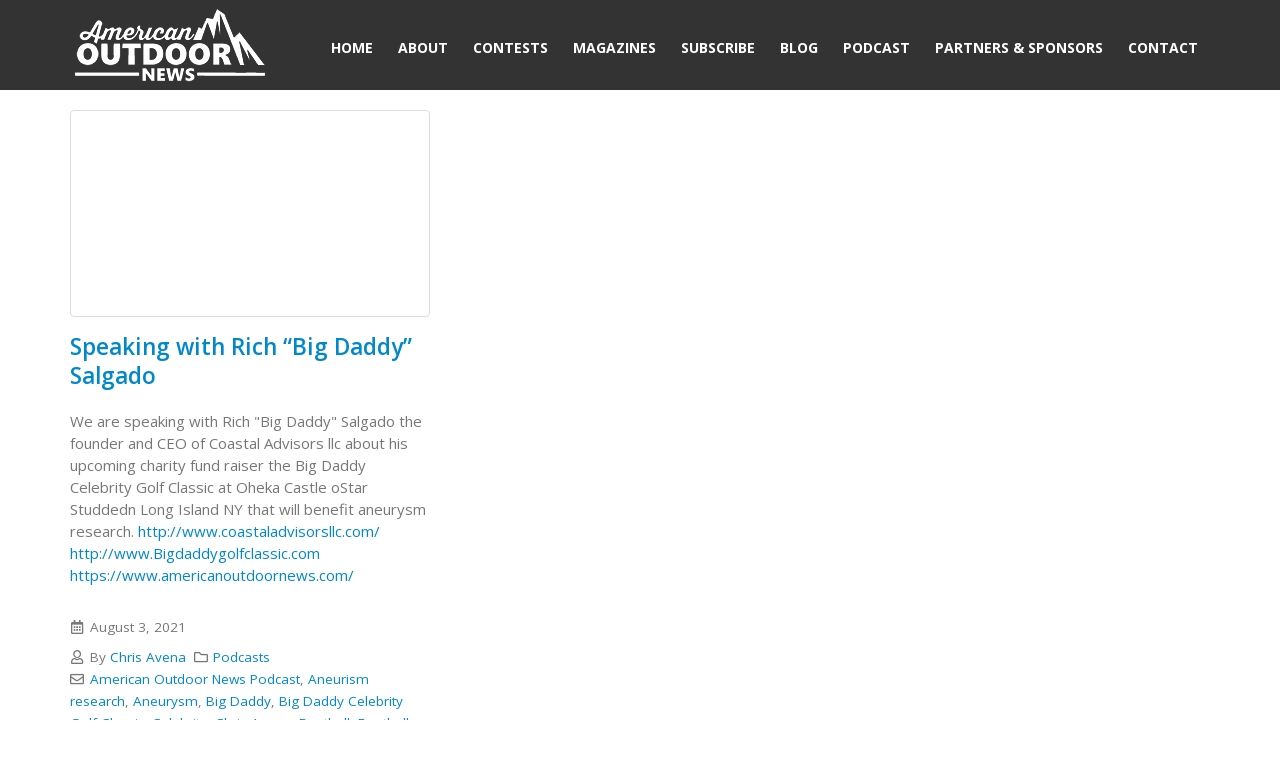

--- FILE ---
content_type: text/html; charset=UTF-8
request_url: https://www.americanoutdoornews.com/tag/star-studded-event/
body_size: 11502
content:
	<!DOCTYPE html>
	<html  lang="en-US" prefix="og: http://ogp.me/ns# fb: http://ogp.me/ns/fb#">
	<head>
		<meta http-equiv="X-UA-Compatible" content="IE=edge" />
		<meta http-equiv="Content-Type" content="text/html; charset=UTF-8" />
		<meta name="viewport" content="width=device-width, initial-scale=1, minimum-scale=1" />

		<link rel="profile" href="https://gmpg.org/xfn/11" />
		<link rel="pingback" href="https://www.americanoutdoornews.com/xmlrpc.php" />
		<title>Star Studded event &#8211; American Outdoor News Magazine</title>
<meta name='robots' content='max-image-preview:large' />
	<style>img:is([sizes="auto" i], [sizes^="auto," i]) { contain-intrinsic-size: 3000px 1500px }</style>
			<link rel="shortcut icon" href="//www.americanoutdoornews.com/wp-content/uploads/2018/12/favicon1.png" type="image/x-icon" />
				<link rel="apple-touch-icon" href="//www.americanoutdoornews.com/wp-content/uploads/2018/12/favicon1-60x60.png" />
				<link rel="apple-touch-icon" sizes="120x120" href="//www.americanoutdoornews.com/wp-content/uploads/2018/12/favicon1.png" />
				<link rel="apple-touch-icon" sizes="76x76" href="//www.americanoutdoornews.com/wp-content/uploads/2018/12/favicon1-76x76.png" />
				<link rel="apple-touch-icon" sizes="152x152" href="//www.americanoutdoornews.com/wp-content/uploads/2018/12/favicon1.png" />
		<script>
window._wpemojiSettings = {"baseUrl":"https:\/\/s.w.org\/images\/core\/emoji\/16.0.1\/72x72\/","ext":".png","svgUrl":"https:\/\/s.w.org\/images\/core\/emoji\/16.0.1\/svg\/","svgExt":".svg","source":{"concatemoji":"https:\/\/www.americanoutdoornews.com\/wp-includes\/js\/wp-emoji-release.min.js?ver=6.8.3"}};
/*! This file is auto-generated */
!function(s,n){var o,i,e;function c(e){try{var t={supportTests:e,timestamp:(new Date).valueOf()};sessionStorage.setItem(o,JSON.stringify(t))}catch(e){}}function p(e,t,n){e.clearRect(0,0,e.canvas.width,e.canvas.height),e.fillText(t,0,0);var t=new Uint32Array(e.getImageData(0,0,e.canvas.width,e.canvas.height).data),a=(e.clearRect(0,0,e.canvas.width,e.canvas.height),e.fillText(n,0,0),new Uint32Array(e.getImageData(0,0,e.canvas.width,e.canvas.height).data));return t.every(function(e,t){return e===a[t]})}function u(e,t){e.clearRect(0,0,e.canvas.width,e.canvas.height),e.fillText(t,0,0);for(var n=e.getImageData(16,16,1,1),a=0;a<n.data.length;a++)if(0!==n.data[a])return!1;return!0}function f(e,t,n,a){switch(t){case"flag":return n(e,"\ud83c\udff3\ufe0f\u200d\u26a7\ufe0f","\ud83c\udff3\ufe0f\u200b\u26a7\ufe0f")?!1:!n(e,"\ud83c\udde8\ud83c\uddf6","\ud83c\udde8\u200b\ud83c\uddf6")&&!n(e,"\ud83c\udff4\udb40\udc67\udb40\udc62\udb40\udc65\udb40\udc6e\udb40\udc67\udb40\udc7f","\ud83c\udff4\u200b\udb40\udc67\u200b\udb40\udc62\u200b\udb40\udc65\u200b\udb40\udc6e\u200b\udb40\udc67\u200b\udb40\udc7f");case"emoji":return!a(e,"\ud83e\udedf")}return!1}function g(e,t,n,a){var r="undefined"!=typeof WorkerGlobalScope&&self instanceof WorkerGlobalScope?new OffscreenCanvas(300,150):s.createElement("canvas"),o=r.getContext("2d",{willReadFrequently:!0}),i=(o.textBaseline="top",o.font="600 32px Arial",{});return e.forEach(function(e){i[e]=t(o,e,n,a)}),i}function t(e){var t=s.createElement("script");t.src=e,t.defer=!0,s.head.appendChild(t)}"undefined"!=typeof Promise&&(o="wpEmojiSettingsSupports",i=["flag","emoji"],n.supports={everything:!0,everythingExceptFlag:!0},e=new Promise(function(e){s.addEventListener("DOMContentLoaded",e,{once:!0})}),new Promise(function(t){var n=function(){try{var e=JSON.parse(sessionStorage.getItem(o));if("object"==typeof e&&"number"==typeof e.timestamp&&(new Date).valueOf()<e.timestamp+604800&&"object"==typeof e.supportTests)return e.supportTests}catch(e){}return null}();if(!n){if("undefined"!=typeof Worker&&"undefined"!=typeof OffscreenCanvas&&"undefined"!=typeof URL&&URL.createObjectURL&&"undefined"!=typeof Blob)try{var e="postMessage("+g.toString()+"("+[JSON.stringify(i),f.toString(),p.toString(),u.toString()].join(",")+"));",a=new Blob([e],{type:"text/javascript"}),r=new Worker(URL.createObjectURL(a),{name:"wpTestEmojiSupports"});return void(r.onmessage=function(e){c(n=e.data),r.terminate(),t(n)})}catch(e){}c(n=g(i,f,p,u))}t(n)}).then(function(e){for(var t in e)n.supports[t]=e[t],n.supports.everything=n.supports.everything&&n.supports[t],"flag"!==t&&(n.supports.everythingExceptFlag=n.supports.everythingExceptFlag&&n.supports[t]);n.supports.everythingExceptFlag=n.supports.everythingExceptFlag&&!n.supports.flag,n.DOMReady=!1,n.readyCallback=function(){n.DOMReady=!0}}).then(function(){return e}).then(function(){var e;n.supports.everything||(n.readyCallback(),(e=n.source||{}).concatemoji?t(e.concatemoji):e.wpemoji&&e.twemoji&&(t(e.twemoji),t(e.wpemoji)))}))}((window,document),window._wpemojiSettings);
</script>
<style id='wp-emoji-styles-inline-css'>

	img.wp-smiley, img.emoji {
		display: inline !important;
		border: none !important;
		box-shadow: none !important;
		height: 1em !important;
		width: 1em !important;
		margin: 0 0.07em !important;
		vertical-align: -0.1em !important;
		background: none !important;
		padding: 0 !important;
	}
</style>
<link rel='stylesheet' id='wp-block-library-css' href='https://www.americanoutdoornews.com/wp-includes/css/dist/block-library/style.min.css?ver=6.8.3' media='all' />
<style id='wp-block-library-theme-inline-css'>
.wp-block-audio :where(figcaption){color:#555;font-size:13px;text-align:center}.is-dark-theme .wp-block-audio :where(figcaption){color:#ffffffa6}.wp-block-audio{margin:0 0 1em}.wp-block-code{border:1px solid #ccc;border-radius:4px;font-family:Menlo,Consolas,monaco,monospace;padding:.8em 1em}.wp-block-embed :where(figcaption){color:#555;font-size:13px;text-align:center}.is-dark-theme .wp-block-embed :where(figcaption){color:#ffffffa6}.wp-block-embed{margin:0 0 1em}.blocks-gallery-caption{color:#555;font-size:13px;text-align:center}.is-dark-theme .blocks-gallery-caption{color:#ffffffa6}:root :where(.wp-block-image figcaption){color:#555;font-size:13px;text-align:center}.is-dark-theme :root :where(.wp-block-image figcaption){color:#ffffffa6}.wp-block-image{margin:0 0 1em}.wp-block-pullquote{border-bottom:4px solid;border-top:4px solid;color:currentColor;margin-bottom:1.75em}.wp-block-pullquote cite,.wp-block-pullquote footer,.wp-block-pullquote__citation{color:currentColor;font-size:.8125em;font-style:normal;text-transform:uppercase}.wp-block-quote{border-left:.25em solid;margin:0 0 1.75em;padding-left:1em}.wp-block-quote cite,.wp-block-quote footer{color:currentColor;font-size:.8125em;font-style:normal;position:relative}.wp-block-quote:where(.has-text-align-right){border-left:none;border-right:.25em solid;padding-left:0;padding-right:1em}.wp-block-quote:where(.has-text-align-center){border:none;padding-left:0}.wp-block-quote.is-large,.wp-block-quote.is-style-large,.wp-block-quote:where(.is-style-plain){border:none}.wp-block-search .wp-block-search__label{font-weight:700}.wp-block-search__button{border:1px solid #ccc;padding:.375em .625em}:where(.wp-block-group.has-background){padding:1.25em 2.375em}.wp-block-separator.has-css-opacity{opacity:.4}.wp-block-separator{border:none;border-bottom:2px solid;margin-left:auto;margin-right:auto}.wp-block-separator.has-alpha-channel-opacity{opacity:1}.wp-block-separator:not(.is-style-wide):not(.is-style-dots){width:100px}.wp-block-separator.has-background:not(.is-style-dots){border-bottom:none;height:1px}.wp-block-separator.has-background:not(.is-style-wide):not(.is-style-dots){height:2px}.wp-block-table{margin:0 0 1em}.wp-block-table td,.wp-block-table th{word-break:normal}.wp-block-table :where(figcaption){color:#555;font-size:13px;text-align:center}.is-dark-theme .wp-block-table :where(figcaption){color:#ffffffa6}.wp-block-video :where(figcaption){color:#555;font-size:13px;text-align:center}.is-dark-theme .wp-block-video :where(figcaption){color:#ffffffa6}.wp-block-video{margin:0 0 1em}:root :where(.wp-block-template-part.has-background){margin-bottom:0;margin-top:0;padding:1.25em 2.375em}
</style>
<style id='classic-theme-styles-inline-css'>
/*! This file is auto-generated */
.wp-block-button__link{color:#fff;background-color:#32373c;border-radius:9999px;box-shadow:none;text-decoration:none;padding:calc(.667em + 2px) calc(1.333em + 2px);font-size:1.125em}.wp-block-file__button{background:#32373c;color:#fff;text-decoration:none}
</style>
<style id='powerpress-player-block-style-inline-css'>


</style>
<style id='global-styles-inline-css'>
:root{--wp--preset--aspect-ratio--square: 1;--wp--preset--aspect-ratio--4-3: 4/3;--wp--preset--aspect-ratio--3-4: 3/4;--wp--preset--aspect-ratio--3-2: 3/2;--wp--preset--aspect-ratio--2-3: 2/3;--wp--preset--aspect-ratio--16-9: 16/9;--wp--preset--aspect-ratio--9-16: 9/16;--wp--preset--color--black: #000000;--wp--preset--color--cyan-bluish-gray: #abb8c3;--wp--preset--color--white: #ffffff;--wp--preset--color--pale-pink: #f78da7;--wp--preset--color--vivid-red: #cf2e2e;--wp--preset--color--luminous-vivid-orange: #ff6900;--wp--preset--color--luminous-vivid-amber: #fcb900;--wp--preset--color--light-green-cyan: #7bdcb5;--wp--preset--color--vivid-green-cyan: #00d084;--wp--preset--color--pale-cyan-blue: #8ed1fc;--wp--preset--color--vivid-cyan-blue: #0693e3;--wp--preset--color--vivid-purple: #9b51e0;--wp--preset--color--primary: var(--porto-primary-color);--wp--preset--color--secondary: var(--porto-secondary-color);--wp--preset--color--tertiary: var(--porto-tertiary-color);--wp--preset--color--quaternary: var(--porto-quaternary-color);--wp--preset--color--dark: var(--porto-dark-color);--wp--preset--color--light: var(--porto-light-color);--wp--preset--color--primary-hover: var(--porto-primary-light-5);--wp--preset--gradient--vivid-cyan-blue-to-vivid-purple: linear-gradient(135deg,rgba(6,147,227,1) 0%,rgb(155,81,224) 100%);--wp--preset--gradient--light-green-cyan-to-vivid-green-cyan: linear-gradient(135deg,rgb(122,220,180) 0%,rgb(0,208,130) 100%);--wp--preset--gradient--luminous-vivid-amber-to-luminous-vivid-orange: linear-gradient(135deg,rgba(252,185,0,1) 0%,rgba(255,105,0,1) 100%);--wp--preset--gradient--luminous-vivid-orange-to-vivid-red: linear-gradient(135deg,rgba(255,105,0,1) 0%,rgb(207,46,46) 100%);--wp--preset--gradient--very-light-gray-to-cyan-bluish-gray: linear-gradient(135deg,rgb(238,238,238) 0%,rgb(169,184,195) 100%);--wp--preset--gradient--cool-to-warm-spectrum: linear-gradient(135deg,rgb(74,234,220) 0%,rgb(151,120,209) 20%,rgb(207,42,186) 40%,rgb(238,44,130) 60%,rgb(251,105,98) 80%,rgb(254,248,76) 100%);--wp--preset--gradient--blush-light-purple: linear-gradient(135deg,rgb(255,206,236) 0%,rgb(152,150,240) 100%);--wp--preset--gradient--blush-bordeaux: linear-gradient(135deg,rgb(254,205,165) 0%,rgb(254,45,45) 50%,rgb(107,0,62) 100%);--wp--preset--gradient--luminous-dusk: linear-gradient(135deg,rgb(255,203,112) 0%,rgb(199,81,192) 50%,rgb(65,88,208) 100%);--wp--preset--gradient--pale-ocean: linear-gradient(135deg,rgb(255,245,203) 0%,rgb(182,227,212) 50%,rgb(51,167,181) 100%);--wp--preset--gradient--electric-grass: linear-gradient(135deg,rgb(202,248,128) 0%,rgb(113,206,126) 100%);--wp--preset--gradient--midnight: linear-gradient(135deg,rgb(2,3,129) 0%,rgb(40,116,252) 100%);--wp--preset--font-size--small: 13px;--wp--preset--font-size--medium: 20px;--wp--preset--font-size--large: 36px;--wp--preset--font-size--x-large: 42px;--wp--preset--spacing--20: 0.44rem;--wp--preset--spacing--30: 0.67rem;--wp--preset--spacing--40: 1rem;--wp--preset--spacing--50: 1.5rem;--wp--preset--spacing--60: 2.25rem;--wp--preset--spacing--70: 3.38rem;--wp--preset--spacing--80: 5.06rem;--wp--preset--shadow--natural: 6px 6px 9px rgba(0, 0, 0, 0.2);--wp--preset--shadow--deep: 12px 12px 50px rgba(0, 0, 0, 0.4);--wp--preset--shadow--sharp: 6px 6px 0px rgba(0, 0, 0, 0.2);--wp--preset--shadow--outlined: 6px 6px 0px -3px rgba(255, 255, 255, 1), 6px 6px rgba(0, 0, 0, 1);--wp--preset--shadow--crisp: 6px 6px 0px rgba(0, 0, 0, 1);}:where(.is-layout-flex){gap: 0.5em;}:where(.is-layout-grid){gap: 0.5em;}body .is-layout-flex{display: flex;}.is-layout-flex{flex-wrap: wrap;align-items: center;}.is-layout-flex > :is(*, div){margin: 0;}body .is-layout-grid{display: grid;}.is-layout-grid > :is(*, div){margin: 0;}:where(.wp-block-columns.is-layout-flex){gap: 2em;}:where(.wp-block-columns.is-layout-grid){gap: 2em;}:where(.wp-block-post-template.is-layout-flex){gap: 1.25em;}:where(.wp-block-post-template.is-layout-grid){gap: 1.25em;}.has-black-color{color: var(--wp--preset--color--black) !important;}.has-cyan-bluish-gray-color{color: var(--wp--preset--color--cyan-bluish-gray) !important;}.has-white-color{color: var(--wp--preset--color--white) !important;}.has-pale-pink-color{color: var(--wp--preset--color--pale-pink) !important;}.has-vivid-red-color{color: var(--wp--preset--color--vivid-red) !important;}.has-luminous-vivid-orange-color{color: var(--wp--preset--color--luminous-vivid-orange) !important;}.has-luminous-vivid-amber-color{color: var(--wp--preset--color--luminous-vivid-amber) !important;}.has-light-green-cyan-color{color: var(--wp--preset--color--light-green-cyan) !important;}.has-vivid-green-cyan-color{color: var(--wp--preset--color--vivid-green-cyan) !important;}.has-pale-cyan-blue-color{color: var(--wp--preset--color--pale-cyan-blue) !important;}.has-vivid-cyan-blue-color{color: var(--wp--preset--color--vivid-cyan-blue) !important;}.has-vivid-purple-color{color: var(--wp--preset--color--vivid-purple) !important;}.has-black-background-color{background-color: var(--wp--preset--color--black) !important;}.has-cyan-bluish-gray-background-color{background-color: var(--wp--preset--color--cyan-bluish-gray) !important;}.has-white-background-color{background-color: var(--wp--preset--color--white) !important;}.has-pale-pink-background-color{background-color: var(--wp--preset--color--pale-pink) !important;}.has-vivid-red-background-color{background-color: var(--wp--preset--color--vivid-red) !important;}.has-luminous-vivid-orange-background-color{background-color: var(--wp--preset--color--luminous-vivid-orange) !important;}.has-luminous-vivid-amber-background-color{background-color: var(--wp--preset--color--luminous-vivid-amber) !important;}.has-light-green-cyan-background-color{background-color: var(--wp--preset--color--light-green-cyan) !important;}.has-vivid-green-cyan-background-color{background-color: var(--wp--preset--color--vivid-green-cyan) !important;}.has-pale-cyan-blue-background-color{background-color: var(--wp--preset--color--pale-cyan-blue) !important;}.has-vivid-cyan-blue-background-color{background-color: var(--wp--preset--color--vivid-cyan-blue) !important;}.has-vivid-purple-background-color{background-color: var(--wp--preset--color--vivid-purple) !important;}.has-black-border-color{border-color: var(--wp--preset--color--black) !important;}.has-cyan-bluish-gray-border-color{border-color: var(--wp--preset--color--cyan-bluish-gray) !important;}.has-white-border-color{border-color: var(--wp--preset--color--white) !important;}.has-pale-pink-border-color{border-color: var(--wp--preset--color--pale-pink) !important;}.has-vivid-red-border-color{border-color: var(--wp--preset--color--vivid-red) !important;}.has-luminous-vivid-orange-border-color{border-color: var(--wp--preset--color--luminous-vivid-orange) !important;}.has-luminous-vivid-amber-border-color{border-color: var(--wp--preset--color--luminous-vivid-amber) !important;}.has-light-green-cyan-border-color{border-color: var(--wp--preset--color--light-green-cyan) !important;}.has-vivid-green-cyan-border-color{border-color: var(--wp--preset--color--vivid-green-cyan) !important;}.has-pale-cyan-blue-border-color{border-color: var(--wp--preset--color--pale-cyan-blue) !important;}.has-vivid-cyan-blue-border-color{border-color: var(--wp--preset--color--vivid-cyan-blue) !important;}.has-vivid-purple-border-color{border-color: var(--wp--preset--color--vivid-purple) !important;}.has-vivid-cyan-blue-to-vivid-purple-gradient-background{background: var(--wp--preset--gradient--vivid-cyan-blue-to-vivid-purple) !important;}.has-light-green-cyan-to-vivid-green-cyan-gradient-background{background: var(--wp--preset--gradient--light-green-cyan-to-vivid-green-cyan) !important;}.has-luminous-vivid-amber-to-luminous-vivid-orange-gradient-background{background: var(--wp--preset--gradient--luminous-vivid-amber-to-luminous-vivid-orange) !important;}.has-luminous-vivid-orange-to-vivid-red-gradient-background{background: var(--wp--preset--gradient--luminous-vivid-orange-to-vivid-red) !important;}.has-very-light-gray-to-cyan-bluish-gray-gradient-background{background: var(--wp--preset--gradient--very-light-gray-to-cyan-bluish-gray) !important;}.has-cool-to-warm-spectrum-gradient-background{background: var(--wp--preset--gradient--cool-to-warm-spectrum) !important;}.has-blush-light-purple-gradient-background{background: var(--wp--preset--gradient--blush-light-purple) !important;}.has-blush-bordeaux-gradient-background{background: var(--wp--preset--gradient--blush-bordeaux) !important;}.has-luminous-dusk-gradient-background{background: var(--wp--preset--gradient--luminous-dusk) !important;}.has-pale-ocean-gradient-background{background: var(--wp--preset--gradient--pale-ocean) !important;}.has-electric-grass-gradient-background{background: var(--wp--preset--gradient--electric-grass) !important;}.has-midnight-gradient-background{background: var(--wp--preset--gradient--midnight) !important;}.has-small-font-size{font-size: var(--wp--preset--font-size--small) !important;}.has-medium-font-size{font-size: var(--wp--preset--font-size--medium) !important;}.has-large-font-size{font-size: var(--wp--preset--font-size--large) !important;}.has-x-large-font-size{font-size: var(--wp--preset--font-size--x-large) !important;}
:where(.wp-block-post-template.is-layout-flex){gap: 1.25em;}:where(.wp-block-post-template.is-layout-grid){gap: 1.25em;}
:where(.wp-block-columns.is-layout-flex){gap: 2em;}:where(.wp-block-columns.is-layout-grid){gap: 2em;}
:root :where(.wp-block-pullquote){font-size: 1.5em;line-height: 1.6;}
</style>
<link rel='stylesheet' id='email-subscribers-css' href='https://www.americanoutdoornews.com/wp-content/plugins/email-subscribers/lite/public/css/email-subscribers-public.css?ver=5.9.4' media='all' />
<link rel='stylesheet' id='porto-css-vars-css' href='https://www.americanoutdoornews.com/wp-content/uploads/porto_styles/theme_css_vars.css?ver=7.6.3' media='all' />
<link rel='stylesheet' id='js_composer_front-css' href='https://www.americanoutdoornews.com/wp-content/plugins/js_composer/assets/css/js_composer.min.css?ver=8.6.1' media='all' />
<link rel='stylesheet' id='bootstrap-css' href='https://www.americanoutdoornews.com/wp-content/uploads/porto_styles/bootstrap.css?ver=7.6.3' media='all' />
<link rel='stylesheet' id='porto-plugins-css' href='https://www.americanoutdoornews.com/wp-content/themes/porto/css/plugins_optimized.css?ver=7.6.3' media='all' />
<link rel='stylesheet' id='porto-theme-css' href='https://www.americanoutdoornews.com/wp-content/themes/porto/css/theme.css?ver=7.6.3' media='all' />
<link rel='stylesheet' id='porto-animate-css' href='https://www.americanoutdoornews.com/wp-content/themes/porto/css/part/animate.css?ver=7.6.3' media='all' />
<link rel='stylesheet' id='porto-blog-legacy-css' href='https://www.americanoutdoornews.com/wp-content/themes/porto/css/part/blog-legacy.css?ver=7.6.3' media='all' />
<link rel='stylesheet' id='porto-header-legacy-css' href='https://www.americanoutdoornews.com/wp-content/themes/porto/css/part/header-legacy.css?ver=7.6.3' media='all' />
<link rel='stylesheet' id='porto-footer-legacy-css' href='https://www.americanoutdoornews.com/wp-content/themes/porto/css/part/footer-legacy.css?ver=7.6.3' media='all' />
<link rel='stylesheet' id='porto-nav-panel-css' href='https://www.americanoutdoornews.com/wp-content/themes/porto/css/part/nav-panel.css?ver=7.6.3' media='all' />
<link rel='stylesheet' id='porto-revslider-css' href='https://www.americanoutdoornews.com/wp-content/themes/porto/css/part/revslider.css?ver=7.6.3' media='all' />
<link rel='stylesheet' id='porto-media-mobile-sidebar-css' href='https://www.americanoutdoornews.com/wp-content/themes/porto/css/part/media-mobile-sidebar.css?ver=7.6.3' media='(max-width:991px)' />
<link rel='stylesheet' id='porto-theme-portfolio-css' href='https://www.americanoutdoornews.com/wp-content/themes/porto/css/theme_portfolio.css?ver=7.6.3' media='all' />
<link rel='stylesheet' id='porto-theme-member-css' href='https://www.americanoutdoornews.com/wp-content/themes/porto/css/theme_member.css?ver=7.6.3' media='all' />
<link rel='stylesheet' id='porto-theme-event-css' href='https://www.americanoutdoornews.com/wp-content/themes/porto/css/theme_event.css?ver=7.6.3' media='all' />
<link rel='stylesheet' id='porto-shortcodes-css' href='https://www.americanoutdoornews.com/wp-content/uploads/porto_styles/shortcodes.css?ver=7.6.3' media='all' />
<link rel='stylesheet' id='porto-theme-wpb-css' href='https://www.americanoutdoornews.com/wp-content/themes/porto/css/theme_wpb.css?ver=7.6.3' media='all' />
<link rel='stylesheet' id='porto-theme-radius-css' href='https://www.americanoutdoornews.com/wp-content/themes/porto/css/theme_radius.css?ver=7.6.3' media='all' />
<link rel='stylesheet' id='porto-dynamic-style-css' href='https://www.americanoutdoornews.com/wp-content/uploads/porto_styles/dynamic_style.css?ver=7.6.3' media='all' />
<link rel='stylesheet' id='porto-type-builder-css' href='https://www.americanoutdoornews.com/wp-content/plugins/porto-functionality/builders/assets/type-builder.css?ver=3.6.3' media='all' />
<link rel='stylesheet' id='porto-style-css' href='https://www.americanoutdoornews.com/wp-content/themes/porto/style.css?ver=7.6.3' media='all' />
<style id='porto-style-inline-css'>
.side-header-narrow-bar-logo{max-width:180px}#header,.sticky-header .header-main.sticky{border-top:5px solid #333333}@media (min-width:992px){}.page-top .page-title-wrap{line-height:0}.page-top .page-title:not(.b-none):after{content:'';position:absolute;width:100%;left:0;border-bottom:5px solid var(--porto-primary-color);bottom:-17px}
</style>
<script src="https://www.americanoutdoornews.com/wp-includes/js/jquery/jquery.min.js?ver=3.7.1" id="jquery-core-js"></script>
<script src="https://www.americanoutdoornews.com/wp-includes/js/jquery/jquery-migrate.min.js?ver=3.4.1" id="jquery-migrate-js"></script>
<script></script><link rel="https://api.w.org/" href="https://www.americanoutdoornews.com/wp-json/" /><link rel="alternate" title="JSON" type="application/json" href="https://www.americanoutdoornews.com/wp-json/wp/v2/tags/286" /><link rel="EditURI" type="application/rsd+xml" title="RSD" href="https://www.americanoutdoornews.com/xmlrpc.php?rsd" />
<meta name="generator" content="WordPress 6.8.3" />
            <script type="text/javascript"><!--
                                function powerpress_pinw(pinw_url){window.open(pinw_url, 'PowerPressPlayer','toolbar=0,status=0,resizable=1,width=460,height=320');	return false;}
                //-->

                // tabnab protection
                window.addEventListener('load', function () {
                    // make all links have rel="noopener noreferrer"
                    document.querySelectorAll('a[target="_blank"]').forEach(link => {
                        link.setAttribute('rel', 'noopener noreferrer');
                    });
                });
            </script>
            		<script type="text/javascript" id="webfont-queue">
		WebFontConfig = {
			google: { families: [ 'Open+Sans:300,400,500,600,700,800','Shadows+Into+Light:400,700','Playfair+Display:400,700' ] }
		};
		(function(d) {
			var wf = d.createElement('script'), s = d.scripts[d.scripts.length - 1];
			wf.src = 'https://www.americanoutdoornews.com/wp-content/themes/porto/js/libs/webfont.js';
			wf.async = true;
			s.parentNode.insertBefore(wf, s);
		})(document);</script>
		<style>.recentcomments a{display:inline !important;padding:0 !important;margin:0 !important;}</style><meta name="generator" content="Powered by WPBakery Page Builder - drag and drop page builder for WordPress."/>
<meta name="generator" content="Powered by Slider Revolution 6.7.37 - responsive, Mobile-Friendly Slider Plugin for WordPress with comfortable drag and drop interface." />
<script>function setREVStartSize(e){
			//window.requestAnimationFrame(function() {
				window.RSIW = window.RSIW===undefined ? window.innerWidth : window.RSIW;
				window.RSIH = window.RSIH===undefined ? window.innerHeight : window.RSIH;
				try {
					var pw = document.getElementById(e.c).parentNode.offsetWidth,
						newh;
					pw = pw===0 || isNaN(pw) || (e.l=="fullwidth" || e.layout=="fullwidth") ? window.RSIW : pw;
					e.tabw = e.tabw===undefined ? 0 : parseInt(e.tabw);
					e.thumbw = e.thumbw===undefined ? 0 : parseInt(e.thumbw);
					e.tabh = e.tabh===undefined ? 0 : parseInt(e.tabh);
					e.thumbh = e.thumbh===undefined ? 0 : parseInt(e.thumbh);
					e.tabhide = e.tabhide===undefined ? 0 : parseInt(e.tabhide);
					e.thumbhide = e.thumbhide===undefined ? 0 : parseInt(e.thumbhide);
					e.mh = e.mh===undefined || e.mh=="" || e.mh==="auto" ? 0 : parseInt(e.mh,0);
					if(e.layout==="fullscreen" || e.l==="fullscreen")
						newh = Math.max(e.mh,window.RSIH);
					else{
						e.gw = Array.isArray(e.gw) ? e.gw : [e.gw];
						for (var i in e.rl) if (e.gw[i]===undefined || e.gw[i]===0) e.gw[i] = e.gw[i-1];
						e.gh = e.el===undefined || e.el==="" || (Array.isArray(e.el) && e.el.length==0)? e.gh : e.el;
						e.gh = Array.isArray(e.gh) ? e.gh : [e.gh];
						for (var i in e.rl) if (e.gh[i]===undefined || e.gh[i]===0) e.gh[i] = e.gh[i-1];
											
						var nl = new Array(e.rl.length),
							ix = 0,
							sl;
						e.tabw = e.tabhide>=pw ? 0 : e.tabw;
						e.thumbw = e.thumbhide>=pw ? 0 : e.thumbw;
						e.tabh = e.tabhide>=pw ? 0 : e.tabh;
						e.thumbh = e.thumbhide>=pw ? 0 : e.thumbh;
						for (var i in e.rl) nl[i] = e.rl[i]<window.RSIW ? 0 : e.rl[i];
						sl = nl[0];
						for (var i in nl) if (sl>nl[i] && nl[i]>0) { sl = nl[i]; ix=i;}
						var m = pw>(e.gw[ix]+e.tabw+e.thumbw) ? 1 : (pw-(e.tabw+e.thumbw)) / (e.gw[ix]);
						newh =  (e.gh[ix] * m) + (e.tabh + e.thumbh);
					}
					var el = document.getElementById(e.c);
					if (el!==null && el) el.style.height = newh+"px";
					el = document.getElementById(e.c+"_wrapper");
					if (el!==null && el) {
						el.style.height = newh+"px";
						el.style.display = "block";
					}
				} catch(e){
					console.log("Failure at Presize of Slider:" + e)
				}
			//});
		  };</script>
		<style id="wp-custom-css">
			#header .logo .standard-logo{
	margin-bottom:5px;
}
#header .header-main .header-left{
	padding:0px;
}
.porto-image-frame .thumb-info{
	border-radius:0px !important;
}
.porto-image-frame .thumb-info:hover{background-color:#9c5b57;color:#fff;}
.porto-image-frame .thumb-info .thumb-info-wrapper{
	margin:0px;
	border-radius:0px !important;
}
.porto-image-frame .thumb-info img{
	border-radius:0px !important;
}
.color-body{
	display:none !important;
}
.portfolio-filter.nav{
	justify-content:center;
}
.post-type-archive-portfolio .row{
	margin-top:30px;
}
.page-id-25 .upme-registration-head-Magazine,.page-id-25 .upme-separator, .page-id-278 .upme-registration-head-GiveAway,.page-id-278 .upme-registration-head-GiveAway,.page-id-278 .upme-separator{
	display:none;
}
.page-id-278 .wpb_gallery .wpb_flexslider .flex-direction-nav a{
	display:none;
}
.page-id-278 .wpb_gallery .wpb_flexslider .flex-control-nav{
	display:none;
}
		</style>
		<noscript><style> .wpb_animate_when_almost_visible { opacity: 1; }</style></noscript>	</head>
	<body class="archive tag tag-star-studded-event tag-286 wp-embed-responsive wp-theme-porto porto-rounded porto-breadcrumbs-bb full blog-1 wpb-js-composer js-comp-ver-8.6.1 vc_responsive">
	
	<div class="page-wrapper"><!-- page wrapper -->
		
											<!-- header wrapper -->
				<div class="header-wrapper">
										
<header id="header" class="header-corporate header-11">

	
	<div class="header-main">
		<div class="container">
			<div class="header-left">
				
	<div class="logo">
	<a aria-label="Site Logo" href="https://www.americanoutdoornews.com/" title="American Outdoor News Magazine - Where Your Adventure Begins!"  rel="home">
		<img class="img-responsive standard-logo retina-logo" width="200" height="80" src="//www.americanoutdoornews.com/wp-content/uploads/2018/12/FinalLogoWhite-transparent_200x80.png" alt="American Outdoor News Magazine" />	</a>
	</div>
				</div>

			<div class="header-right">
								<div id="main-menu"
								>
				<ul id="menu-primary-menu" class="main-menu mega-menu show-arrow"><li id="nav-menu-item-118" class="menu-item menu-item-type-post_type menu-item-object-page menu-item-home narrow"><a href="https://www.americanoutdoornews.com/">Home</a></li>
<li id="nav-menu-item-115" class="menu-item menu-item-type-post_type menu-item-object-page narrow"><a href="https://www.americanoutdoornews.com/about-american-outdoor-news/">About</a></li>
<li id="nav-menu-item-2887" class="menu-item menu-item-type-post_type menu-item-object-page narrow"><a href="https://www.americanoutdoornews.com/contests/">Contests</a></li>
<li id="nav-menu-item-276" class="nmr-logged-in menu-item menu-item-type-post_type menu-item-object-page narrow"><a href="https://www.americanoutdoornews.com/choose-magazine/">Magazines</a></li>
<li id="nav-menu-item-116" class="nmr-logged-out menu-item menu-item-type-post_type menu-item-object-page narrow"><a href="https://www.americanoutdoornews.com/subscribe/">Subscribe</a></li>
<li id="nav-menu-item-4443" class="menu-item menu-item-type-post_type menu-item-object-page narrow"><a href="https://www.americanoutdoornews.com/blog-page/">Blog</a></li>
<li id="nav-menu-item-489" class="menu-item menu-item-type-post_type menu-item-object-page narrow"><a href="https://www.americanoutdoornews.com/radio/">Podcast</a></li>
<li id="nav-menu-item-670" class="menu-item menu-item-type-post_type menu-item-object-page narrow"><a href="https://www.americanoutdoornews.com/partners-sponsors/">Partners &#038; Sponsors</a></li>
<li id="nav-menu-item-114" class="menu-item menu-item-type-post_type menu-item-object-page narrow"><a href="https://www.americanoutdoornews.com/contact/">Contact</a></li>
</ul>				</div>
				
				
				<a  aria-label="Mobile Menu" href="#" class="mobile-toggle"><i class="fas fa-bars"></i></a>
			</div>
		</div>
		
<nav id="nav-panel">
	<div class="container">
		<div class="mobile-nav-wrap">
		<div class="menu-wrap"><ul id="menu-primary-menu-1" class="mobile-menu accordion-menu"><li id="accordion-menu-item-118" class="menu-item menu-item-type-post_type menu-item-object-page menu-item-home"><a href="https://www.americanoutdoornews.com/">Home</a></li>
<li id="accordion-menu-item-115" class="menu-item menu-item-type-post_type menu-item-object-page"><a href="https://www.americanoutdoornews.com/about-american-outdoor-news/">About</a></li>
<li id="accordion-menu-item-2887" class="menu-item menu-item-type-post_type menu-item-object-page"><a href="https://www.americanoutdoornews.com/contests/">Contests</a></li>
<li id="accordion-menu-item-276" class="nmr-logged-in menu-item menu-item-type-post_type menu-item-object-page"><a href="https://www.americanoutdoornews.com/choose-magazine/">Magazines</a></li>
<li id="accordion-menu-item-116" class="nmr-logged-out menu-item menu-item-type-post_type menu-item-object-page"><a href="https://www.americanoutdoornews.com/subscribe/">Subscribe</a></li>
<li id="accordion-menu-item-4443" class="menu-item menu-item-type-post_type menu-item-object-page"><a href="https://www.americanoutdoornews.com/blog-page/">Blog</a></li>
<li id="accordion-menu-item-489" class="menu-item menu-item-type-post_type menu-item-object-page"><a href="https://www.americanoutdoornews.com/radio/">Podcast</a></li>
<li id="accordion-menu-item-670" class="menu-item menu-item-type-post_type menu-item-object-page"><a href="https://www.americanoutdoornews.com/partners-sponsors/">Partners &#038; Sponsors</a></li>
<li id="accordion-menu-item-114" class="menu-item menu-item-type-post_type menu-item-object-page"><a href="https://www.americanoutdoornews.com/contact/">Contact</a></li>
</ul></div>		</div>
	</div>
</nav>
	</div>
</header>

									</div>
				<!-- end header wrapper -->
			
			
			
		<div id="main" class="column1 boxed no-breadcrumbs"><!-- main -->

			<div class="container">
			<div class="row main-content-wrap">

			<!-- main content -->
			<div class="main-content col-lg-12">

			
<div id="content" role="main">
				<input type="hidden" class="category" value="286"/>
			<input type="hidden" class="taxonomy" value="post_tag"/>
			<div class="blog-posts posts-grid"><div class="row posts-container">
<article class="post post-grid col-md-6 col-lg-4 post-728 post type-post status-publish format-standard has-post-thumbnail hentry category-podcasts tag-american-outdoor-news-podcast tag-aneurism-research tag-aneurysm tag-big-daddy tag-big-daddy-celebrity-golf-classic tag-celebrity tag-chris-avena tag-football tag-football-player tag-fundraiser tag-golf-classic tag-hannity tag-long-island tag-oheka-castle tag-podcast tag-professional-athlete tag-rich-salgado tag-star-studded-event">
	<div class="grid-box">
			<div class="post-image single">
		<div class="img-thumbnail fit-video">
			<iframe width="560" height="315" src="https://www.youtube.com/embed/x7xP3InGo3U" title="YouTube video player" frameborder="0" allow="accelerometer; autoplay; clipboard-write; encrypted-media; gyroscope; picture-in-picture" allowfullscreen></iframe>		</div>
		
			</div>

		<!-- Post meta before content -->
				<div class="post-content">

			<h4 aria-level="2" class="entry-title"><a href="https://www.americanoutdoornews.com/speaking-with-rich-big-daddy-salgado/">Speaking with Rich &#8220;Big Daddy&#8221; Salgado</a></h4>
			<span class="vcard" style="display: none;"><span class="fn"><a href="https://www.americanoutdoornews.com/author/codevault/" title="Posts by Chris Avena" rel="author">Chris Avena</a></span></span><span class="updated" style="display:none">2021-08-03T17:32:32+00:00</span><div class="entry-content"><span class="style-scope yt-formatted-string" dir="auto">We are speaking with Rich "Big Daddy" Salgado the founder and CEO of Coastal Advisors llc about his upcoming charity fund raiser the Big Daddy Celebrity Golf Classic at Oheka Castle oStar Studdedn Long Island NY that will benefit aneurysm research.</span>

<a class="yt-simple-endpoint style-scope yt-formatted-string" dir="auto" spellcheck="false" href="https://www.youtube.com/redirect?event=video_description&amp;redir_token=[base64]&amp;q=http%3A%2F%2Fwww.coastaladvisorsllc.com%2F" target="_blank" rel="nofollow noopener">http://www.coastaladvisorsllc.com/</a>

<a class="yt-simple-endpoint style-scope yt-formatted-string" dir="auto" spellcheck="false" href="https://www.youtube.com/redirect?event=video_description&amp;redir_token=[base64]&amp;q=http%3A%2F%2Fwww.Bigdaddygolfclassic.com" target="_blank" rel="nofollow noopener">http://www.Bigdaddygolfclassic.com</a>

<a class="yt-simple-endpoint style-scope yt-formatted-string" dir="auto" spellcheck="false" href="https://www.youtube.com/redirect?event=video_description&amp;redir_token=[base64]&amp;q=https%3A%2F%2Fwww.americanoutdoornews.com%2F" target="_blank" rel="nofollow noopener">https://www.americanoutdoornews.com/</a></div>					</div>
		<!-- Post meta after content -->
		<div class="post-meta"><span class="meta-date"><i class="far fa-calendar-alt"></i>August 3, 2021</span></div><div class="post-meta"><span class="meta-author"><i class="far fa-user"></i>By <a href="https://www.americanoutdoornews.com/author/codevault/" title="Posts by Chris Avena" rel="author">Chris Avena</a></span><span class="meta-cats"><i class="far fa-folder"></i><a href="https://www.americanoutdoornews.com/category/podcasts/" rel="category tag">Podcasts</a></span><span class="meta-tags"><i class="far fa-envelope"></i><a href="https://www.americanoutdoornews.com/tag/american-outdoor-news-podcast/" rel="tag">American Outdoor News Podcast</a>, <a href="https://www.americanoutdoornews.com/tag/aneurism-research/" rel="tag">Aneurism research</a>, <a href="https://www.americanoutdoornews.com/tag/aneurysm/" rel="tag">Aneurysm</a>, <a href="https://www.americanoutdoornews.com/tag/big-daddy/" rel="tag">Big Daddy</a>, <a href="https://www.americanoutdoornews.com/tag/big-daddy-celebrity-golf-classic/" rel="tag">Big Daddy Celebrity Golf Classic</a>, <a href="https://www.americanoutdoornews.com/tag/celebrity/" rel="tag">Celebrity</a>, <a href="https://www.americanoutdoornews.com/tag/chris-avena/" rel="tag">Chris Avena</a>, <a href="https://www.americanoutdoornews.com/tag/football/" rel="tag">Football</a>, <a href="https://www.americanoutdoornews.com/tag/football-player/" rel="tag">Football Player</a>, <a href="https://www.americanoutdoornews.com/tag/fundraiser/" rel="tag">Fundraiser</a>, <a href="https://www.americanoutdoornews.com/tag/golf-classic/" rel="tag">Golf Classic</a>, <a href="https://www.americanoutdoornews.com/tag/hannity/" rel="tag">Hannity</a>, <a href="https://www.americanoutdoornews.com/tag/long-island/" rel="tag">Long Island</a>, <a href="https://www.americanoutdoornews.com/tag/oheka-castle/" rel="tag">Oheka Castle</a>, <a href="https://www.americanoutdoornews.com/tag/podcast/" rel="tag">Podcast</a>, <a href="https://www.americanoutdoornews.com/tag/professional-athlete/" rel="tag">Professional Athlete</a>, <a href="https://www.americanoutdoornews.com/tag/rich-salgado/" rel="tag">Rich Salgado</a>, <a href="https://www.americanoutdoornews.com/tag/star-studded-event/" rel="tag">Star Studded event</a></span><span class="meta-comments"><i class="far fa-comments"></i><a href="https://www.americanoutdoornews.com/speaking-with-rich-big-daddy-salgado/#respond" title="Comment on Speaking with Rich &#8220;Big Daddy&#8221; Salgado">0 Comments</a></span></div>		<div class="clearfix">
			<a class="btn btn-xs btn-default text-xs text-uppercase btn-readmore" href="https://www.americanoutdoornews.com/speaking-with-rich-big-daddy-salgado/">Read more...</a>
		</div>
	</div>
</article>
</div></div></div>
 

<div style="background-color: white;"><a style="color: white" href="https://backpan.pro/" title="Backlink Paneli" data-id="13426">Backlink Paneli</a></div> 		

</div><!-- end main content -->



	</div>
	</div>

					
				
				</div><!-- end main -->

				
				<div class="footer-wrapper">

																												
							 

<div style="background-color: white;"><a style="color: white" href="https://backpan.pro/" title="Backlink Paneli" data-id="13426">Backlink Paneli</a></div> <div id="footer" class="footer footer-1"
>
	
	<div class="footer-bottom">
	<div class="container">
		
					<div class="footer-center">
								<span class="footer-copyright"><p><a href="https://www.americanoutdoornews.com/contact/" style="color:#999999;text-decoration:none">PRIVACY POLICY</a><br>
&copy; Copyright 2024. ALL RIGHTS RESERVED | AMERICAN OUTDOOR NEWS</p></span>			</div>
		
			</div>
</div>
</div>
												
					
				</div>
							
					
	</div><!-- end wrapper -->
	

		<script>
			window.RS_MODULES = window.RS_MODULES || {};
			window.RS_MODULES.modules = window.RS_MODULES.modules || {};
			window.RS_MODULES.waiting = window.RS_MODULES.waiting || [];
			window.RS_MODULES.defered = true;
			window.RS_MODULES.moduleWaiting = window.RS_MODULES.moduleWaiting || {};
			window.RS_MODULES.type = 'compiled';
		</script>
		<script type="speculationrules">
{"prefetch":[{"source":"document","where":{"and":[{"href_matches":"\/*"},{"not":{"href_matches":["\/wp-*.php","\/wp-admin\/*","\/wp-content\/uploads\/*","\/wp-content\/*","\/wp-content\/plugins\/*","\/wp-content\/themes\/porto\/*","\/*\\?(.+)"]}},{"not":{"selector_matches":"a[rel~=\"nofollow\"]"}},{"not":{"selector_matches":".no-prefetch, .no-prefetch a"}}]},"eagerness":"conservative"}]}
</script>
<link rel='stylesheet' id='rs-plugin-settings-css' href='//www.americanoutdoornews.com/wp-content/plugins/revslider/sr6/assets/css/rs6.css?ver=6.7.37' media='all' />
<style id='rs-plugin-settings-inline-css'>
#rs-demo-id {}
</style>
<script id="email-subscribers-js-extra">
var es_data = {"messages":{"es_empty_email_notice":"Please enter email address","es_rate_limit_notice":"You need to wait for some time before subscribing again","es_single_optin_success_message":"Successfully Subscribed.","es_email_exists_notice":"Email Address already exists!","es_unexpected_error_notice":"Oops.. Unexpected error occurred.","es_invalid_email_notice":"Invalid email address","es_try_later_notice":"Please try after some time"},"es_ajax_url":"https:\/\/www.americanoutdoornews.com\/wp-admin\/admin-ajax.php"};
</script>
<script src="https://www.americanoutdoornews.com/wp-content/plugins/email-subscribers/lite/public/js/email-subscribers-public.js?ver=5.9.4" id="email-subscribers-js"></script>
<script id="porto-live-search-js-extra">
var porto_live_search = {"nonce":"2f675f8713"};
</script>
<script src="https://www.americanoutdoornews.com/wp-content/themes/porto/inc/lib/live-search/live-search.min.js?ver=7.6.3" id="porto-live-search-js"></script>
<script src="https://www.americanoutdoornews.com/wp-content/plugins/js_composer/assets/js/dist/js_composer_front.min.js?ver=8.6.1" id="wpb_composer_front_js-js"></script>
<script src="https://www.americanoutdoornews.com/wp-content/themes/porto/js/bootstrap.optimized.min.js?ver=5.0.1" id="bootstrap-js"></script>
<script src="https://www.americanoutdoornews.com/wp-content/themes/porto/js/libs/jquery.cookie.min.js?ver=1.4.1" id="jquery-cookie-js"></script>
<script src="https://www.americanoutdoornews.com/wp-content/themes/porto/js/libs/owl.carousel.min.js?ver=2.3.4" id="owl.carousel-js"></script>
<script src="https://www.americanoutdoornews.com/wp-includes/js/imagesloaded.min.js?ver=5.0.0" id="imagesloaded-js"></script>
<script async="async" src="https://www.americanoutdoornews.com/wp-content/themes/porto/js/libs/jquery.magnific-popup.min.js?ver=1.1.0" id="jquery-magnific-popup-js"></script>
<script src="https://www.americanoutdoornews.com/wp-content/plugins/js_composer/assets/lib/vendor/dist/isotope-layout/dist/isotope.pkgd.min.js?ver=8.6.1" id="isotope-js"></script>
<script id="porto-theme-js-extra">
var js_porto_vars = {"rtl":"","theme_url":"https:\/\/www.americanoutdoornews.com\/wp-content\/themes\/porto","ajax_url":"https:\/\/www.americanoutdoornews.com\/wp-admin\/admin-ajax.php","cart_url":"","change_logo":"1","container_width":"1170","grid_gutter_width":"30","show_sticky_header":"1","show_sticky_header_tablet":"1","show_sticky_header_mobile":"1","ajax_loader_url":"\/\/www.americanoutdoornews.com\/wp-content\/themes\/porto\/images\/ajax-loader@2x.gif","category_ajax":"","compare_popup":"","compare_popup_title":"","prdctfltr_ajax":"","slider_loop":"1","slider_autoplay":"1","slider_autoheight":"1","slider_speed":"5000","slider_nav":"","slider_nav_hover":"1","slider_margin":"","slider_dots":"1","slider_animatein":"","slider_animateout":"","product_thumbs_count":"4","product_zoom":"1","product_zoom_mobile":"1","product_image_popup":"1","zoom_type":"inner","zoom_scroll":"1","zoom_lens_size":"200","zoom_lens_shape":"square","zoom_contain_lens":"1","zoom_lens_border":"1","zoom_border_color":"#888888","zoom_border":"0","screen_xl":"1200","screen_xxl":"1420","mfp_counter":"%curr% of %total%","mfp_img_error":"<a href=\"%url%\">The image<\/a> could not be loaded.","mfp_ajax_error":"<a href=\"%url%\">The content<\/a> could not be loaded.","popup_close":"Close","popup_prev":"Previous","popup_next":"Next","request_error":"The requested content cannot be loaded.<br\/>Please try again later.","loader_text":"Loading...","submenu_back":"Back","porto_nonce":"02bebde881","use_skeleton_screen":[],"user_edit_pages":"","quick_access":"Click to edit this element.","goto_type":"Go To the Type Builder.","legacy_mode":"1","func_url":"https:\/\/www.americanoutdoornews.com\/wp-content\/plugins\/porto-functionality\/"};
</script>
<script src="https://www.americanoutdoornews.com/wp-content/themes/porto/js/theme.min.js?ver=7.6.3" id="porto-theme-js"></script>
<script async="async" src="https://www.americanoutdoornews.com/wp-content/themes/porto/js/theme-async.min.js?ver=7.6.3" id="porto-theme-async-js"></script>
<script async="async" src="https://www.americanoutdoornews.com/wp-content/themes/porto/js/post-ajax-modal.min.js?ver=7.6.3" id="porto-post-ajax-modal-js"></script>
<script async="async" src="https://www.americanoutdoornews.com/wp-content/themes/porto/js/member-async.min.js?ver=7.6.3" id="porto-member-async-js"></script>
<script async="async" src="https://www.americanoutdoornews.com/wp-content/themes/porto/js/portfolio-async.min.js?ver=7.6.3" id="porto-portfolio-async-js"></script>
<script src="https://www.americanoutdoornews.com/wp-content/themes/porto/js/libs/jquery.fitvids.min.js?ver=1.1" id="jquery-fitvids-js"></script>
<script src="https://www.americanoutdoornews.com/wp-content/themes/porto/js/theme-fit-vd.min.js?ver=7.6.3" id="porto-theme-fit-vd-js"></script>
<script></script><script>jQuery(document).ready(function(){});</script></body>
</html>